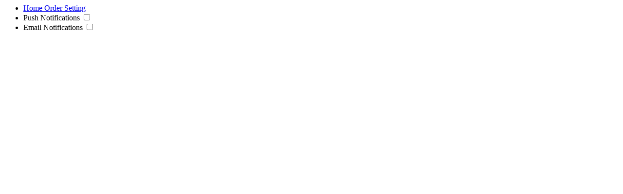

--- FILE ---
content_type: text/html; charset=UTF-8
request_url: https://citroenwells.mytaxapp.co.uk/settings.php?v=1569919434
body_size: 273
content:
<ul class="listOfLinks scroll">
        <li><a href="reorder.php" data-title="Home Order Setting">Home Order Setting</a></li>
        <li class="showIfPush">
        <div class="inputArea inline checkbox">
            <label>Push Notifications</label>

            <input type="checkbox" id="push-notifications" name="push-notifications">
            <label for="push-notifications" class="checkbox">
            </label>
        </div>
    </li>
    <li class="showIfNotPush">
        <div class="inputArea inline checkbox">
            <label>Email Notifications</label>

            <input type="checkbox" id="email-notifications" name="email-notifications">
            <label for="email-notifications" class="checkbox">
            </label>
        </div>
    </li>
    </ul>
<div class="versionNumber"></div>